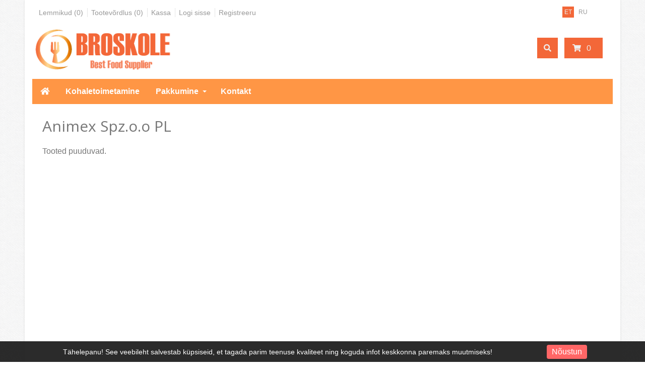

--- FILE ---
content_type: text/html; charset=utf-8
request_url: https://broskole.ee/et/animex-spz-o-o-pl
body_size: 13930
content:
<!DOCTYPE html>
<head>
<meta charset="UTF-8" />
<title>Animex Spz.o.o PL</title>
<base href="https://broskole.ee/" />
  
<!-- Palm -->
<meta name="HandheldFriendly" content="True" />
<!-- Windows -->
<meta name="MobileOptimized" content="320" />
<!-- Safari, Android, BB, Opera -->
<meta name="viewport" content="width=device-width, initial-scale=1, minimum-scale=1">
<!--<meta name="viewport" content="width=device-width, initial-scale=0.36, maximum-scale=1" />-->
<meta name="apple-mobile-web-app-status-bar-style" content="black-translucent"/>
<meta name="apple-mobile-web-app-capable" content="yes"/>


<meta name="author" content="WebShopper.ee" />
<meta name="owner" content="Broskole" />
<meta name="url" content="https://broskole.ee/">

<meta name="description" content="Animex Spz.o.o PL" />
<meta name="keywords" content="Animex Spz.o.o PL" />
<link href="https://broskole.ee/image/data/iokoon.png" rel="icon" />

<link rel="dns-prefetch" href="https://static.webshopper.ee" />
<link rel="dns-prefetch" href="https://fonts.googleapis.com" />
<link rel="dns-prefetch" href="https://fonts.gstatic.com" />
<link rel="dns-prefetch" href="https://use.fontawesome.com" />


<link href="https://static.webshopper.ee/catalog/view/theme/webshopper/stylesheet/ddmenu.css" rel="stylesheet" type="text/css" />
<script src="https://static.webshopper.ee/catalog/view/javascript/ddmenu.js" type="text/javascript"></script>

<link rel="stylesheet" type="text/css" href="https://static.webshopper.ee/catalog/view/theme/webshopper/stylesheet/stylesheet.css" />
<link rel="stylesheet" type="text/css" href="https://static.webshopper.ee/catalog/view/theme/webshopper/stylesheet/custom_footer.css" media="screen" />

<link href="https://fonts.googleapis.com/css?family=Berkshire+Swash:300,400,500,700&amp;subset=latin" rel="stylesheet" type="text/css">
<link href="https://fonts.googleapis.com/css?family=Open+Sans:400,700,300,300italic,400italic,600italic,600,700italic" rel="stylesheet" type="text/css">
<link href="https://fonts.googleapis.com/css?family=Open+Sans+Condensed:300" rel="stylesheet" type="text/css">

<link rel="stylesheet" href="https://cdnjs.cloudflare.com/ajax/libs/font-awesome/4.4.0/css/font-awesome.min.css">
<link rel="stylesheet" href="https://use.fontawesome.com/releases/v5.5.0/css/all.css" integrity="sha384-B4dIYHKNBt8Bc12p+WXckhzcICo0wtJAoU8YZTY5qE0Id1GSseTk6S+L3BlXeVIU" crossorigin="anonymous">

<link rel="stylesheet" type="text/css" href="https://static.webshopper.ee/catalog/view/javascript/jquery/ui/themes/ui-lightness/jquery-ui-1.8.16.custom.min.css" />
<link rel="stylesheet" type="text/css" href="https://static.webshopper.ee/catalog/view/javascript/jquery/colorbox/colorbox.min.css" media="screen" />

<script type="text/javascript" src="https://static.webshopper.ee/catalog/view/javascript/js.min.js"></script>
<script type="text/javascript" src="https://static.webshopper.ee/catalog/view/javascript/jquery/jquery.jcarousel.min.js"></script>

<!-- Global site tag (gtag.js) - Google Analytics -->
<script async src="https://www.googletagmanager.com/gtag/js?id=UA-127861838-1"></script>
<script>
  window.dataLayer = window.dataLayer || [];
  function gtag(){dataLayer.push(arguments);}
  gtag('js', new Date());

  gtag('config', 'UA-127861838-1');
</script>

				<script type="text/javascript" src="//static.webshopper.ee/catalog/view/javascript/lazyload/jquery.lazyload.min.js"></script>
				<script type="text/javascript">
				$(document).ready(function() {
					$('.product-grid .image img').lazyload({
						effect: "fadeIn",
						effectspeed: 100,
						threshold: 0
					});
					$('.box-product .image img').lazyload({
						effect: "fadeIn",
						effectspeed: 100,  
						threshold: 0
					});
				});
				</script>
			
</head>

						<body style="background: #FFFFFF url(https://static.webshopper.ee/admin/view/image/bgrs/bg_pattern.png) repeat; background-attachment:fixed;">
					

			<style type="text/css">
			/* CONTENT AND COMMON SETTINGS */
			a, b, li#offer span, #language span, input, .box-product > div, .product-grid > div { 
			   -moz-transition: all 0.3s !important;
			   -webkit-transition: all 0.3s !important;
			   transition: all 0.3s !important;
			}
			.box-content ul li a { padding:0 !important; }
			#column-right .box-content a { line-height:22px !important; }
			#column-right .box-content { padding:10px; }
			#content .login-content .right .content { overflow:hidden !important; }
			div.name span { background: #F36738 !important; font-size:11px !important; }
			#content, .content, .makse, .box, .box-content, .box .box-heading, .product-info, .product-info div, .product-info table, .product-info td, .product-info a, .product-info div.price, .product-info div.cart, .tab-content, .category-info { background: #FFFFFF !important; color: #777777 !important; border-color: rgba(0,0,0,0.1) !important; }
			.product-info table { max-width:100% !important; width:auto !important; }
			.box-content a { color: #777777 !important; }
			#content { margin-top:0; padding-top:2px; }
			#content a { color: #777777 !important; }
			#content { position:relative !important; z-index:1 !important; }
						 #container { width:90% !important; }
			 .links { left:6px !important; }
			
			#content .product-info table, #content .product-info table td, #content .product-info table th, #content .product-info table tr, #content .product-info table div { border:0 !important; background:none !important; }
			#content .product-info table input[type="text"] { height:10px !important; min-height:10px !important; max-height:10px !important; line-height:10px !important; }
			#content .product-info table tr { border-bottom:1px solid rgba(0,0,0,0.05) !important; }
			#content .product-info table tr:last-child { border-bottom:0px solid rgba(0,0,0,0.05) !important; }
			#content .product-info table tr:nth-child(even) { background: rgba(0,0,0,0.0) !important; }
			#content .product-info table tr:nth-child(odd) {background: rgba(0,0,0,0.05) !important; }
			#content .product-info table tr:first-child, #content .product-info table tr:last-child { background:rgba(0,0,0,0.05) !important; }
			#content .product-info table div i, #content .product-info table th i { color: #F36738 !important; }
			#content .product-info table td a { background:none !important; }
			
			.tab-content h2, .tab-content h3, .product-info h1 { padding-left:0 !important; }
			#review .content { background:#f7f7f7 !important; }

			.product-info td div { padding:0 !important; margin:0 !important; height:auto !important; max-height:20px !important; }
			#content .product-info .option table, #content .product-info .option tr, #content .product-info .option td, #content .product-info table.option-image, #content .product-info table.option-image tr, #content .product-info .review, #content .product-info .review table, #content .product-info .review table tr, #content .product-info .review table td, .mfilter-content_top .mfilter-tb .mfilter-tb { background:none !important; }
			.mfilter-content-opts, .mfilter-content_top .mfilter-content > ul > li .mfilter-heading { border-color:rgba(0,0,0,0.5) !important; }
			.mfilter-content_top .mfilter-content > ul > li { border:0 !important; }

			.product-info .attribute thead td, .attribute thead tr td:first-child { background: rgba(0,0,0,0.05) !important; }

			
			/* HEADER SETTINGS */
						#wrapper { z-index:9 !important; height: 190px !important; }
			#header { z-index:9999999 !important; height: 127px !important; }
			#logo, #header #search, #header #cart { margin-top:0px !important; }
			.ecslideshow, .camera_wrap { margin-top:-2px; }
			#currency a b { background: #F36738 !important; color: #EEEEEE !important; }
			#header #cart .heading, #header #cart .heading h4 { background: #F36738 !important; color:#EEEEEE !important;}
			#header #cart .heading a span { float:right !important; background:none !important; }
			#header #cart a { color:#EEEEEE !important; }
			#header #cart td a { color:#777777 !important; font-size:14px !important; }
			#header #cart .content { background: #FFFFFF !important; }

			/* SHORT SHOPPING CART */
			#header #cart .heading { width:60px !important; }
			#header #search { right:140px !important; }

			/* LOGO SETTINGS */
			#header #logo img { min-height:50px !important; max-height:112px !important; height:auto !important; margin-top:-12px; }

			#header #logos { background:#FFFFFF; width: auto !important; top:48px !important; padding: 0 10px !important; }

						 	#header #logos { background:none !important; }
			
			#header #logos span { color: #777777 !important; }
			
			/* TOPLINKS AND CATEGORY LINKS SETTINGS */
			#header .links a { text-transform:none !important; font-size:11px !important; color:#999999 !important; }
									 #header .links a, #language span, #currency a b { font-size:14px !important; }
			 #language span, #currency a b { font-size:12px !important; }
			 .box-category a, .accordion a { font-size:17px !important; }
					
			#language span { color:#999999 !important; }	
			#header .links a:hover, #language span:hover, #currency a b:hover { color:#DDDDDD !important; }
			#header .links, #header #language { margin-top:2px; }

			/* MENU SETTINGS */
			#ddmenu { position:relative !important; z-index:9999 !important; width:100% !important; float:right !important; top:0px !important; }
			#ddmenu ul, #ddmenu ol { background-color:#FF9645; background: linear-gradient(#FF9645 5%, #FF9645 95%); }
			#ddmenu > ul > li { float:left; }
			#ddmenu > ol > li, #ddmenu ul li { color: #FFFFFF !important; }
			.topnavv a { color: #777777 !important; }
			#ddmenu .over { background: #F36738 !important; color: #FFFFFF !important; }
			#ddmenu ul.topnav.responsive a:hover, #ddmenu > ol > li a:hover { color: #FFFFFF; }
			#ddmenu h3, #ddmenu .dropdown a:hover, #ddmenu .dropdown a:focus, #ddmenu .dropdown li:hover:after { color: #F36738 !important; }
			#ddmenu .dropdown ul > li > a { display:inline-block; color: #777777; }
			#ddmenu .dropdown a:hover { text-indent:2px; }
			#ddmenu hr, #ddmenu .column { border-color:rgba(0,0,0,0.1); }
			hr { height:0px !important; border-width: 0.5px; }
			#ddmenu .dropdown .dd-inner { background-color:#FFFFFF !important; } 
			#ddmenu #eshop { color: #777777 !important; background: #FFFFFF !important; margin-right:4px !important; padding-left:10px; padding-right:10px; }
			#ddmenu #eshop > span > a { text-transform:uppercase; }
			#ddmenu #eshop:hover { color: #FFFFFF !important; background: #777777 !important; }

			
			#ddmenu ul.third { display:none !important; }
			#ddmenu > ul li:hover > ul.third { display:block !important; margin-left:10px !important; }
			#ddmenu > ul li:hover > ul.third li::before { content:" - "; }
 
			
			/* INPUT SETTINGS */
			input.miinus:hover, input.pluss:hover, a.button:hover, #content a.button:hover, #header #cart a.button:hover, input.button:hover, .simplecheckout-button:hover, table.envelope input.button:hover { background:#333333 !important; box-shadow:none; color: #FFFFFF !important; border-color: #333333 !important; }
			.simplecheckout-button:hover span { color: #FFFFFF !important; }
			input#htop { height:26px !important; outline:none !important; line-height:0px !important; vertical-align:bottom; margin:0; }
			input.miinus, input.pluss { height:36px !important; width:36px !important; line-height:0px !important; vertical-align:bottom; font-weight:bold !important; }

			/* ICON AND BUTTON SETTINGS */
			.box-product .cart, .product-grid .cart { max-width:100% !important; }
			.product-grid .cart { width:auto !important; min-height:36px; }
			.buttons, .simplecheckout-button-block { background: #FFFFFF !important; }
			a.ikoon:hover, .wishlist:hover, .compare:hover { background:#333333 !important; color:#FFFFFF !important; border:1px solid transparent; border-color: #333333 !important; }
			a.ikoon, .wishlist, .compare { margin-top:1px !important; padding:8px 11px 8px 11px; border:1px solid #ddd; background: #EEEEEE !important; border-color: #EEEEEE !important; color: #999999 !important; float:right;
     -moz-border-radius: 3px;
    -webkit-border-radius: 3px;
    -khtml-border-radius: 3px;
    border-radius: 3px;
			 }
			.box-product i, .product-grid i { color: #999999 !important; }
			.box-product a:hover i, .box-product a:hover i, .product-grid .wishlist:hover i, .product-grid .compare:hover i { color: #FFFFFF !important; }
			input.miinus, input.pluss, #content a.button, a.button, #header #cart a.button, input.button, .simplecheckout-button, .simplecheckout-button a, table.envelope input.button { cursor:pointer; background: #EEEEEE !important; font-weight:normal; font-weight:300; font-size:16px; font-family: 'Open Sans', 'Oswald', serif; margin:0; border-color: #EEEEEE !important; text-shadow:none !important; color: #999999 !important; }
			table.envelope td, table.envelope td span { color: #999999 !important; }
			#content .compare i, #content .wishlist i { color:#999999 !important; }
			#content .compare i:hover, #content .wishlist i:hover, #content .compare:hover i, #content .wishlist:hover i { color:#FFFFFF !important; }
			a.button, a.button span, a.simplecheckout-button, a.simplecheckout-button span { padding:4px 8px 4px 8px !important; margin:0 !important; height:26px !important; line-height:26px !important; color: #999999 !important; }
			.simplecheckout-button-block a.simplecheckout-button, .simplecheckout-button-block a.simplecheckout-button span, .checkout a.button { padding:4px 8px 4px 8px !important; margin:0 !important; line-height:26px !important; height:26px !important; margin-left:3px !important;     
			border-radius: 2px;
		    -webkit-border-radius: 2px;
		    -moz-border-radius: 2px; }

			/* TABLE SETTINGS */
			.simplecheckout, .simplecheckout-block form { padding:0 !important; margin:0 !important; width:100% !important; }
			.simplecheckout-block { padding-left:10px !important; padding-right:10px !important; }
			.simplecheckout-customer-first, .simplecheckout-customer-second { min-width:40% !important; max-width:46% !important; }
			.simpleregister, .simpleregister table { padding:10px !important; }
			.simpleregister table input[type="text"], .simpleregister table input[type="password"], select { width:90% !important; display:inline-block; }
			span.simplecheckout-error-text { display:block; }
			.simpleregister table td { padding:3px !important; }
			.simplecheckout-button-block { text-align:right; padding:10px !important; }
			.simpleregister-have-account a { border-bottom:1px dashed #777777 !important; }
			.simpleregister-have-account p, #content p, #content form { padding-left:0px; }
			.content table td, .content table, .content table tr { border:0 !important; border-bottom:0px solid #F5F5F5 !important; }
							table.simplecheckout-cart td, table.simplecheckout-cart th, .simplecheckout-block > div { border:1px solid #eee; }
						.simplecheckout-cart .image img { width:100% !important; height:auto !important; }

			/* MODULE SETTINGS */
			.module-info .left img { float:left; border:0 !important; margin-bottom:-24px; }
			.module-info > div { float:left; margin:10px; display:table;  }
			.module-info { width:33%; float:left; margin-bottom:20px; }

			/* LANGUAGE SETTINGS */
			#language { margin-right:10px; z-index:99999 !important; margin-top:0px !important; }
						 #language { margin-top:20px !important; }
			 #currency { margin-top:3px !important; }
		 	 #language .aktiv { background: #F36738 !important; color: #EEEEEE !important; }
			
			/* PRODUCT SETTINGS */
			.box-product .image, .product-grid .image, .box-product td { padding:10px; z-index:998; }
			.product-info .image, .box-content .image, .box-product .image, .product-grid .image {
				display: inline-block !important;
				margin: 0px !important;
 				padding:0 !important;
				border:0 !important;
				overflow: hidden !important;
				z-index:998;
				width:100%;
			}

			/* RIBBON CSS */
			.box-product .ribbon-wrapper-red-left, .product-grid .ribbon-wrapper-red-left, .box-product .ribbon-wrapper-green, .product-grid .ribbon-wrapper-green { position:relative; z-index:9999; display:block; height:100px; top:-8px; left:-9px !important; margin-bottom:-100px; min-width:0; }
			.box-product .ribbon, .box-product .ribbon-wrapper-red, .product-grid .ribbon-wrapper-red { position:relative; z-index:9999; float:right; display:inline-block; top:-8px; right:-8px !important; height:100px; margin-bottom:-100px; }

			#content .ribbon-red-left, .ribbon-left, .ribbon-right, .ribbon-center { background:#F36738 !important; }
			.ribbon-red-left:before, .ribbon-red-left:after { border-top: 3px solid rgba(0,0,0,0.4) !important; }

			
			.product-list .valikupilt { display:none !important; }
			.box-product .valikupilt, .product-grid .valikupilt { position:relative; z-index:999; float:right; display:block; height:300px; top:4px; margin-bottom:-300px; min-width:0; width:auto; }
				.box-product .valikupilt img, .product-grid .valikupilt img { height:20px; width:20px; position:relative; display:block; border:4px solid #fff; margin:5px auto; margin-left:3px; margin-right:10px; margin-bottom:5px; float:none !important;
				-moz-border-radius: 30px;
			    -webkit-border-radius: 30px;
			    -khtml-border-radius: 30px;
			    border-radius: 30px; 
			  	-moz-box-shadow:    0 0 5px rgba(0,0,0,0.1);
			    -webkit-box-shadow: 0 0 5px rgba(0,0,0,0.1);
			   	box-shadow:         0 0 5px rgba(0,0,0,0.1);
			   	opacity:0.9;
		   	}
			.box-product .valikupilt > div, .product-grid .valikupilt > div { background:#fff !important; line-height:20px; height:20px; min-width:20px; text-align:center; color:#151515; border:4px solid #fff; margin:5px auto; margin-left:3px; margin-right:10px; margin-bottom:5px; float:none !important; font-size:11px; font-weight:bold;
				-moz-border-radius: 30px;
			    -webkit-border-radius: 30px;
			    -khtml-border-radius: 30px;
			    border-radius: 30px; 
			  	-moz-box-shadow:    0 0 5px rgba(0,0,0,0.1);
			    -webkit-box-shadow: 0 0 5px rgba(0,0,0,0.1);
			   	box-shadow:         0 0 5px rgba(0,0,0,0.1);
			   	opacity:0.9; 
			}

			span.yhik { font-size:12px; color:#777777 !important; text-transform:uppercase; }

			#column-left .box-product > div .image { float:left !important; margin:0 !important; padding:0 !important; height:64px !important; width:64px !important; background:#fff !important; }
			.product-info .image img, .box-content .image img, .box-product .image img, .product-grid .image img {
				float:left;
				border:0 !important;
				width:100% !important;
				height: 100% !important;
				object-fit: cover !important;
				padding: 0px !important;
			    margin:0px !important;	
				margin-left:14px !important;
				margin-right:8px !important;
				background:none !important;
			   -moz-transition: all 0.3s !important;
			   -webkit-transition: all 0.3s !important;
			   transition: all 0.3s !important;
			  -moz-transform: scale(1.0) !important;
			  -webkit-transform: scale(1.0) !important;
			  transform: scale(1.0) !important;
			}

			.product-grid .image img.external, .box-product .image img.external, .product-grid .image img.colorboxx, .box-product .image img.colorboxx {
				width: 200px !important;
				height: 200px !important;
			}
			#column-left .box-product .image img { height:100% !important; }
			table.featured img.external {
				height:auto !important;
				width:200px !important;
				max-width:100% !important;
			}

			.product-info .image {
				width: 300px !important;
				height: 300px !important;
			}
			.product-info .image-additional img {
				width: 78px !important;
				height: 78px !important;
			}
			
			.box-product > div, .product-grid > div { width:22% !important; margin-left:4px !important; margin-right:4px !important; }
			.box-product > div .image, .box-product > div .image img, #content .image, #content .image img { padding:0 !important; margin:0 !important; margin:0 auto !important; }
			.product-info .image:hover img, .box-content .image:hover img, .box-product .image:hover img, .product-grid .image:hover img {
			  -moz-transform: scale(1.1) !important;
			  -webkit-transform: scale(1.1) !important;
			  transform: scale(1.1) !important;
			}

			/* VALIKUTE DISAIN */
			.product-info input[type=radio], .product-info input[type=checkbox] {
			    display:none !important; 
			    margin:10px;
			}
			.product-info input[class=colortable] {
			    display:inline-block !important; 
			    margin:0px;
			}
			.product-info input[type=radio] + label img {
			    width: 100% !important;
			    height: auto !important;
			    max-height: 100% !important;
			    object-fit: cover !important;
			    object-fit: cover !important;
			    overflow:hidden;
			}
			.product-info input[type=radio] + label, .product-info input[type=checkbox] + label {
			    display:inline-block;
			    margin:4px;
			    padding:2px;
			    background-color: #f7f7f7;
			    border:2px solid #eee;
			    min-width:40px;
			    max-width:40px;
			    height:40px;
			    line-height:40px;
			    text-align:center;
			    cursor:pointer;
	   			 transition: border .3s;
	   			 -moz-transition: border .3s;
				 -webkit-transition: border .3s; 
				 position:relative !important;
				 z-index:999999 !important;
			}
			.product-info input[type=radio] + label + label {
			    display: inline-block;
			    vertical-align: middle;
			    width: 50px;
			    background: none;
			    min-height: 17px;
			    line-height: 17px;
			    text-align: center;
			    font-size: 11px;
			    margin: 0;
			    top: -17px;
			    border-bottom: 1px dashed #FF197D !important;
			    position: relative !important;
			    z-index: 99999999 !important;
			}
			.product-info input[type=radio] + label:hover, .product-info input[type=checkbox] + label:hover { 
				 border:2px solid #333333 !important;
	   			 transition: border .3s;
	   			 -moz-transition: border .3s;
				 -webkit-transition: border .3s
	 		}
			.product-info input[type=radio]:checked + label, .product-info input[type=checkbox]:checked + label { 
			   border:2px solid #333333 !important;
			}

			#content .product-info .image { margin-bottom:10px !important; }

			.product-info .price, .product-info .price-new, .product-info .cart, .product-info a, .htabs, td, table, tr, th, thead, .simplecheckout-button-block, .buttons { color:#777777 !important; }
			.product-info .price, .kirjeldus { border-top:0px solid grey; padding-top:16px !important; }
			#header #cart .content, .mini-cart-info, table td, table, table tr, th, td.total, th.total, th.image, th.name, th.model, th.quantity, th.price, th.total, th.remove, .simplecheckout-block-heading, .simplecheckout-block-content, .product-list > div, .product-list img, .manufacturer-list, .manufacturer-heading, .pagination a, .pagination b { background:#FFFFFF !important; color: #777777 !important; }
			.pagination { margin: auto !important; padding-bottom:5px !important; line-height:30px !important; width:97% !important; }
			.pagination a, .pagination b { margin:1px; height:26px !important; line-height:26px !important; text-align:center !important; font-size:12px !important; }
			.pagination b { background: rgba(0,0,0,0.1) !important; }
			.product-list div.price { border-color:#F5F5F5 !important; }
			.product-info .price { line-height:16px; padding-top:10px; }
			.product-grid .desc, .box-product .name, .product-grid .name { max-width:250px; margin-bottom:10px; color:#777777 !important; font-size:13px; margin:0 auto; line-height:18px; }
			.box-product .desc, .box-product .description { margin-top:0px !important; line-height:16px !important; font-size:12px !important; color:#777777 !important; }
			.product-grid .desc, .product-grid .description { margin-top:16px !important; line-height:16px !important; font-size:12px !important; color:#777777 !important; }
			.box-product .price, .product-grid .price { background:none !important; }
			#content div.price, #content span.price-new { font-family:'Open Sans', 'Roboto', serif; font-size:24px !important; color:#777777 !important; }
			.box-product .desc { padding:10px; height:40px; }
			.box-product, .product-grid { margin:auto !important; overflow:hidden !important;
			    display: -webkit-flex; /* Safari */
			    -webkit-justify-content: space-around; /* Safari 6.1+ */
				display: flex;
			    justify-content: space-around;
				flex-wrap: wrap;
			}
			.box-product > div, .product-grid > div { 
				display: inline-block;
		    	*display: inline;
			  	zoom: 1; 
			}
			.box-product > div { min-width:20% !important; max-width:29% !important; width:auto !important; margin-left:0 !important; margin-right:0 !important; }
			#column-left .box-product > div { max-width:100% !important; }

			.options h2 { display:none; }

							.box-product .desc, .product-grid .desc, box-product .description, .product-grid .description { display:none !important; }
			
							.box-product .cart, .product-grid .cart, .product-grid .wishlist, .product-grid .compare, .wishlist, .compare { display:none !important; }
			
			.htabs { margin:0 auto !important; border:0 !important; }
			.htabs a { height:26px; line-height:16px !important; margin-right:10px !important; }
			#content .htabs a.selected { color: #fff !important; background:#F36738 !important; }
			.htabs a.selected { color:#fff !important; height:26px !important; line-height:16px !important; }
			.htabs { border-bottom:2px solid #F36738 !important; padding-bottom:2px !important; }
			.badge { background: #F36738 !important; }

			.tab-content, .tab-content a, .content, .content a, .tab-contents, .tab-contents a { color:#777777 !important; text-transform:none !important; font-size:16px !important; line-height:24px !important; }

			#content .product-list .image { margin-right:10px !important; }
			#content .product-list .valikupilt { margin-top:-10px !important; margin-bottom:20px; float:right; }
			#content .product-list .valikupilt img { height:25px !important; width:25px !important; }

			#content .product-list .link a.hind { display:none; }
			.product-list .image img { width:120px; height:auto; }
			.label1, .label2, .label3, .label4 { background:url('https://static.webshopper.ee/catalog/view/theme/webshopper/image/label.png') repeat !important; }
			.product-list .label1, .product-list .label2, .product-list .label3, .product-list .label4 { left:5px !important; display:none; }
			.eye, .eye:before  { border: solid 2px #FFFFFF !important; }
			a.iframe { line-height:18px !important; }
			.product-info h1 { margin-top:-10px; margin-bottom:30px; }
			.product-grid > div, .box-product > div, .product-grid > div:hover, .box-product > div:hover { border:1px solid #F5F5F5 !important; background: #FFFFFF !important; }
			#column-left .box, #column-left .box-cat { border:0px solid #F5F5F5 !important;  }
			.box-product .name a, .product-grid .name a, h1, h2, h3 { color:#777777 !important; text-transform:none; font-weight:normal; font-family:'Open Sans', 'Oswald', serif !important; }
			#content .box-product .name a:hover, #content .product-grid .name a:hover { color:#F36738 !important; text-transform:none; font-weight:normal; }
			.box-product .price, .product-grid .price { font-family:'Open Sans', 'Roboto', serif; font-size:18px; font-weight:bold; }
			.wishlist:hover a, .compare:hover a { color:#999999 !important; }
			.wishlist a, .compare a { background:none !important; padding:0 !important; }
			.wishlist, .compare { max-width:26px; float:right; text-align:right; }
			#content .price-old, .price-old #price_container { font-size:12px !important; color:#777777 !important; }
			.product-info .description #price_container { color:#777777 !important; }
			.product-compare { display:none; }

			/* QUICKVIEW */
			.product-list .qview { display:none !important; }
			.box-product > div .show, .product-grid > div .show { display:none; position:relative !important; z-index:999 !important; padding:0 !important; margin:0 !important; float:none !important; text-align:right !important; width:36px !important; height:36px !important; }
			.box-product > div:hover .show, .product-grid > div:hover .show { display:block; padding:0 !important; margin:0 !important; float:none !important; margin:0px auto !important; margin-bottom:-36px !important; top:75px; }
			#content .show a { display:block; min-width: 0 !important; }
			#content .show a i { font-size:16px !important; text-indent:0 !important; position:relative !important; z-index:9999 !important; color:#fff !important; line-height:24px; }

			.product-list .ribbon-wrapper-red-left, .product-list .ribbon-wrapper-green, #column-left .show, #column-left .ribbon-wrapper-red-left, #column-left .ribbon-wrapper-green, .product-list .show { display:none !important; }

			.box-product > div .hind i, .product-grid > div .link i {
				display:none; 
			}
			
			#content .product-grid > div, #content .product-list > div {
		     transition: 0.3s;
    		 left: 0px;
			 top:0px;
			}

			/* PRODUCT CART SETTINGS */
			.box-product .cart, .product-list .cart, .product-grid .cart { margin:0 !important; padding:0 !important; float:left; text-align:left; }
			.product-list .cart { max-width:120px; float:right !important; text-align:right; display:table; }
			#column-left .box .box-product .cart { display:none; }

			/* MEGAFILTER LABEL SETTINGS */
			span.mfilter-counter, .mfilter-counter { background: #F36738 !important; color:#FFFFFF !important; }
			.mfilter-counter:after { border-right-color: #F36738 !important; }

			/* SPECIAL LABEL SETTINGS */
			.sper { position:absolute; top:0; margin-top:-10px; margin-bottom:-48px; background: #F36738 !important; color:#fff; }
			.sper:before, .sper:after { border-bottom: 35px solid #F36738 !important; }
			.speri { background:#F36738 !important; }
	
			/* SLIDER SETTINGS */
			.jcarousel-skin-opencart .jcarousel-container {
				background:#F5F5F5 !important;
				margin-bottom: 20px;
				padding:20px !important;
				min-height:80px;
			}
			a.truff span {
				text-align:center; 
				font-family:Berkshire Swash, sans-serif !important; 
				font-size: 40px !important; 
				font-weight:normal !important; 
				line-height: 80px !important; 
				color:#999999 !important; 
				text-shadow:1px 1px 2px #F5F5F5 !important;
				text-transform:none !important;
			}
			a:hover {
				text-decoration:none !important;
			}
			a.truff span:hover {
				color:#F36738 !important;
			}
			#column-left + #content .ecslideshow { float:left !important; margin-top:0px !important; }

			/* BREADCRUMBS SETTINGS */
			.breadcrumb {
				color:#999999 !important;
				background:#777777 !important;
				border-top:0px solid #999999 !important;
				border-bottom:0px solid #999999 !important;
			}
			.breadcrumb a {
			color: #999999 !important;
			}
			.breadcrumb a:hover {
			color: #DDDDDD !important;
			}

			/* SITEMAP SETTINGS */
			.sitemap-info { padding-left:50px; background:none !important; color:#777777 !important; }
			.sitemap-info .left, .sitemap-info .right { width:20%; }
			.sitemap-info ul { list-style:square; }
			.sitemap-info ul li a { line-height:24px !important; color:#777777 !important; }
			.sitemap-info ul li a:hover { color:#F36738 !important; }

			/* CATEGORY SETTINGS */
			.category-list ul li { display:inline-block;white-space:nowrap !important; }

			/* LEFT COLUMN HEADER AND LINKS SETTINGS */
			.panel, .accordion:hover { background: rgba(255,255,255,0.05) !important; }
			#column-left .box-heading { background:#F5F5F5 !important; border-bottom:1px solid #EEEEEE !important; color: #FF9645 !important; font-size:12px; font-size: 1.2em; text-align:left; font-family:'Open Sans', 'Oswald',arial; padding-left:0px !important; margin-left:0 !important; font-weight:normal; min-height:30px !important; line-height:30px !important; }
			#column-left .box-heading:before, #column-left .box-heading:after, #column-left .mfilter-heading, #column-left .product-filter { border:0 !important; background:none !important; padding-left:20px; }
			#column-left .box, #column-left .box-cat, #column-left .box-content, #column-left .box-content td, #column-left .box-content td a, #column-left .box-content td div, #column-left .box-product { background:#F5F5F5 !important;  color:#777777 !important; }
			#column-left, #column-left .box-content, #column-left .box-product > div { background:#FFFFFF !important; border-color:#FFFFFF !important; margin:auto !important; }
			#column-left .box-content { max-width:99%; }

			#column-left .box-heading:before, #column-left .box-heading:after { margin-left:0 !important; padding-left:0 !important; width:auto !important; }
			#column-left .box-heading, #column-left .box .box-heading { margin-left:0 !important; padding-left:10px !important; text-indent:10px !important; } 

			#column-left .box-product > div+div { border-top:1px solid rgba(0,0,0,0.1) !important; border-radius:0 !important; padding-top:10px !important; margin-top:-10px !important; }
			#column-left .box .box-heading, #column-left .box-cat .box-heading { margin:2px 0 0 0 !important; max-width:100% !important; text-indent:0 !important; }
			#column-left .sper, #column-left .desc, #column-left .valikupilt, #column-left .cw, #column-left .fcw { display:none !important; }
			#column-left .box-product > div { display:table !important; width:96% !important; margin:0 auto !important; padding:0 !important; margin-top:6px !important; }
			#column-left .price span.price-new { font-size: 14px !important; }
			#column-left .box-product .name { display:inline !important; float:right !important; text-align:left !important; width:64% !important; }
			#column-left .box-product .name, #column-left .box-product .name a,  #column-left .box-product .name span { display:inline-block !important; min-height:0 !important; height:auto !important; max-height:100% !important; margin:0px !important; margin-top:0px !important; }
			#column-left .box-product .name a { font-size:14px !important; line-height:14px !important; margin-bottom:-5px !important; }
			#column-left .name { margin-left:0 !important; }
			#column-left .name span { line-height:14px !important; }

			#column-left .price { font-size:14px !important; line-height:16px !important; float:right; }
			#column-left .box-product .price, #column-left .box-product .price span { display:inline !important; text-align:left !important; margin-top:2px !important; padding:0 !important; max-width:64% !important; width:64% !important; }

			#column-left .box-product table .name { display:table !important; float:left !important; min-height:20px !important; min-width:100% !important; font-size:16px !important; line-height:18px !important; }
			#column-left .box-product table .description { display:table !important; font-size:14px !important; line-height:18px !important; }

			#column-left .box-product { margin-left:0px !important; }
			#column-left .box-product table, #column-left .box-product td, #column-left .box-content { width:auto !important; text-align:left !important; }
						 #column-left, #column-left .box-content, #column-left .box-product > div { background:none !important; border-color:transparent !important; }
			
			/* PRICE SETTINGS */
			.product-list .price span.price-old,  .product-list .price span.price-new { display:block !important; }

			/* SPECIAL COUNTER */
			#column-left .counter, .product-list .counter { display:none !important; }
			.product-grid .counter { display:block !important; }
			#content .product-list .counter { display:none !important; }
			#content .counter { float:none !important; display:block !important; width:100% !important; height:40px !important; background: rgba(255,255,255,0.9) !important; border-bottom:0px solid #F36738 !important; position:absolute !important; bottom:0px !important; left:0 !important; right:0 !important; margin-left:auto !important; margin-right:auto !important; line-height:45px !important; font-weight:normal !important; font-size:18px !important; color:#F36738 !important; font-family:'Open Sans', 'roboto condensed', serif !important; }
			#content .counter span { border-bottom:0px solid #F36738 !important; padding-bottom:3px !important; font-weight:normal !important; font-size:18px !important; color:#F36738 !important; font-family:'Open Sans', 'roboto condensed', serif !important; font-weight:500 !important; }
			#content .counter i { color:#F36738 !important; }


			.box-cat .box-heading { color: #EEEEEE !important; font-size:16px; font-size: 1.5em; }
			.box .box-heading, .box .box-heading a { color: #777777 !important; font-size:16px; font-size: 1.5em; }
			.box .box-heading:before, .box .box-heading:after, .mfilter-heading, .product-filter, .mfilter-opts-container { background-color: rgba(0,0,0,0.1) !important; border-color: #999999 !important; color:#999999 !important; }
			.mfilter-tb label { color:#777777 !important; }
			.box-category > ul > li { border-bottom:1px dotted rgba(0,0,0,0.1) !important; height:40px !important; line-height:40px !important; }
			div.panel p+p { border-top:0px dotted rgba(0,0,0,0.1) !important; }
			.box-category > ul > li span, .accordion a span { line-height:24px !important; }
			.box-category > ul > li a, div.accordion, .panel a, div.accordion a, p#aktiv a, div.accordion:after { color: #777777 !important; min-height:20px !important; font-weight:normal !important; font-size:14px !important; line-height:20px !important; }
			.box-category .panel a { padding-left:10px; }
			.box-category > ul > li a:hover, .panel a:hover, div.accordion a:hover, .box-category p#aktiv a:hover, .box-category p#aktiv a { background:none !important; color: #F36738 !important; }
			.box-category > ul > li:hover { background:rgba(255,255,255,0.05) !important; }
			.box-category, .accordion { background: #F5F5F5 !important; color:#777777 !important; margin-top:2px; }

			.product-filter { margin-bottom:10px; min-height:0 !important; height:34px !important; overflow:hidden; }
			.product-filter .sort, .product-filter .limit { display:table !important; min-width:220px; text-align:right; margin-top:-6px; height:36px; line-height:36px; }
			.product-filter .sort select, .product-filter .limit select { display:inline !important; max-width:50%; float:right; margin-left:3px; }

			.box-cat .box-heading { background: #FF9645 !important; color:#777777 !important; }

			/* LEFT AND RIGHT COLUMN SETTINGS */
			#column-left {
				width: 300px !important;
			}
			#column-left-cat {
				width: 300px !important;
			}
			#column-right {
				width: 180px !important;
			}
			#column-left + #column-right + #content, #column-left + #content {
				margin-left: 315px !important;
			}
			#column-left-cat + #column-right + #content, #column-left-cat + #content {
				margin-left: 315px !important;
			}
			#column-right + #content {
				margin-right: 195px !important;
			}

			#column-left .box-product > div { width: 280px !important; }
			#column-left-cat .box-product > div { width: 280px !important; }

			#sidebar_nav {
				background: #777777 !important;
			}
			#sidebar_nav li a {
				color: #999999 !important;
				background: #777777 !important;
			}
			#sidebar_nav .current, #sidebar_nav li:hover > a {
				background:none !important;
				color: #999999 !important;
			}
			#sidebar_nav ul li:hover a, #sidebar_nav li:hover li a {
				background: none;
				color: #999999 !important;
				border-left:1px solid rgba(0, 0, 0, 0.1) !important;
			}
			#sidebar_nav li a:hover {
				background:none !important;
				color: #fff !important;
			}
			#sidebar_nav li:hover {
				background: #EEEEEE !important;
			}
			#sidebar_nav ul li {
				background:#777777 !important;
			}

			/* TAGS SETTINGS */
			#content .tags { background:none !important; color:#FF9645 !important; }
			#content .category-list ul li a, #content .tags a { color:#FFFFFF !important; background: #FF9645 !important; }
			#content .category-list ul li a:hover, #content .tags a:hover { background: #333333 !important; color:#FFFFFF !important; }
			#content .tags a { padding:4px;    
	-moz-border-radius: 5px;
    -webkit-border-radius: 5px;
    -khtml-border-radius: 5px;
    border-radius: 5px; }

			/* FOOTER SETTINGS */
			.open-button { background: #F36738 !important; }
			#footer { border-top:0px solid #FF9645 !important; min-height:196px; }
			#footer li, #footer .column a, #footer .contact ul li { font-size:14px !important; line-height:24px !important; }
			#footer .contact ul li i { color:#FF9645 !important; margin-right:14px !important; }
			#powered, #powered #container { border:0 !important; background:#333333 !important; color:#CCCCCC !important; }
			#powered a { color:#CCCCCC !important; border-color:#CCCCCC !important; }
			#powered a:hover { color:#F36738 !important; border-color: #F36738 !important; }
						#powered #containers, #powered #container { margin:0 auto !important; padding-left:10px !important; }
												#footer { background:#F5F5F5 !important; }
			#footer ul { list-style:none !important; }
			#footer ul { padding-left:0px !important; }
			#custom-footer { max-width: 90%; }
			#shop_info_lai_valge, #shop_info_lai_hall, #powered { min-width: 90%; width:100%; }
									#footer h3 { color:#FF9645 !important; font-family:'Open Sans', 'Oswald', serif; font-size:18px; font-weight:normal; }
									#footer a { color: #333333 !important; }
			#footer .contact ul li, #footer .contact ul li a { color: #333333 !important; }
			#footer a:hover, #footer .contact ul li a:hover { color: #FF9645 !important; }
			
			/* UNITED BACKGROUND SETTINGS */
						 #container { background:#FFFFFF !important;   
			 -moz-box-shadow:    0 0 4px rgba(0,0,0,0.1);
		     -webkit-box-shadow: 0 0 4px rgba(0,0,0,0.1);
		     box-shadow:         0 0 4px rgba(0,0,0,0.1);
			 margin-bottom:20px; }

			
			 #powered #container { 			 
			-moz-box-shadow:     none;
		     -webkit-box-shadow: none;
		     box-shadow:         none; }
			 #contento { position:relative; z-index:9 !important; padding:10px; }
			 #content { background:#fff !important; }
			 #wrapper { z-index:8 !important; }
			 #column-left { padding-top:0px !important; margin-top:2px !important; }
			 #column-left .box-content, #column-left .box-product > div { background: #F5F5F5 !important; border-color: #F5F5F5 !important; }
			.box-category > ul > li a, div.accordion, .panel a, div.accordion a, p#aktiv a { color: #777777 !important; line-height:22px !important; font-weight:normal !important; font-size:15px !important; }
			.box-category .panel a { padding-left:10px; font-size:14px !important; line-height:14px !important; }
			.box-product > div { max-width:33% !important; }
			#column-left .box-product > div { max-width:100% !important; }
			
			/* HEADER CART AND SEARCH SETTINGS */
			#header #cart { width:100px; position:absolute; z-index:999; }
			#header .button-search {
			background:#F36738 !important;
			background-size:22px 22px !important; 
			color:#EEEEEE !important; }
			#header #search input, input, select, textarea { background: #FFFFFF !important; border-color: #FFFFFF !important; outline:none !important; }
			select { min-height:36px !important; min-width:50% !important; width:auto !important; }
			input[type="text"], input[type="password"] { min-height:26px !important; box-shadow:none !important; }
			span.required { line-height:24px !important; }
			#header #search input { border:1px solid #EEEEEE !important; font-style:italic; color:#999999 !important; }

						 input, select, textarea, #content table input { border:1px solid #eee !important; }
			
			/* ROUNDING SETTINGS */
			
			
			
			/* HIDE TOPMENUS, CART AND SEARCH */
			
			
			
			  

			/* RESPONSIVE TWEAK SETTING */
			@media all and (min-width: 1024px) and (max-width: 1280px) {
			 #custom-footer { display:none; }
			}

			/* HOVER SETTINGS */
			.box-product .cw, .product-grid .cw, .fcw { position:relative !important; left:0 !important; margin:0 !important; height:80px !important; top:35% !important; margin-bottom:-80px !important; max-width:100% !important; min-width:90% !important; width:auto !important; border:1px solid transparent !important; }

			/* ADDITIONAL CSS */
						#header #logos { top:64px !important; line-height:58px !important; }
.box-product > div, .product-grid > div { width:30% !important; }
#container { padding:15px !important; padding-top:1px !important; }
#footer #container { padding:0 !important; }
#contento { padding:0px !important; }
#header #logo img { margin-top:0px !important; max-height:84px !important; }
#column-left .box-product > div .image { height:56px !important; }			
			/* HIDE MOBILE BAR BY DEFAULT */
			ul.topnav-cat li.icon, ul.topnav li.icon, .topnavi { display:none !important; }

			</style>
			
			<link rel="stylesheet" type="text/css" href="https://static.webshopper.ee/catalog/view/theme/webshopper/stylesheet/mobils.css" />

		

				<div class="dot">
		

                        


<h1 style="display:none;">Animex Spz.o.o PL</h1>
<h2 style="display:none;">Animex Spz.o.o PL</h2>
<h3 style="display:none;">Animex Spz.o.o PL</h3>
<h4 style="display:none;">Animex Spz.o.o PL</h4>
<h5 style="display:none;">Animex Spz.o.o PL</h5>
<h6 style="display:none;">Animex Spz.o.o PL</h6>


						<div id="wrapper" style="background: url(https://static.webshopper.ee/admin/view/image/hdrs/white-top-curved.png) repeat-x; min-width: 90%; max-width: 85% !important; left:0; right:0; margin:0 auto; height:190px !important; background-size:auto 100%;"></div>
					
<div id="container">


						
                    
<div id="header">

					
    <div id="logo"><a href="https://broskole.ee/et/"><img src="https://broskole.ee/image/data/broskole.png" title="Broskole" alt="Broskole" /></a></div>
    
									<form action="https://broskole.ee/index.php?route=module/language" method="post" enctype="multipart/form-data">
			  <div id="language"><!--<br />-->
			    							    <span class="aktiv" href="/et/animex-spz-o-o-pl" onclick="$('input[name=\'language_code\']').attr('value', 'et'); $(this).parent().parent().submit();">ET</span>
			    							    <span class="deaktiv" href="/et/animex-spz-o-o-pl" onclick="$('input[name=\'language_code\']').attr('value', 'ru'); $(this).parent().parent().submit();">RU</span>
			        			<input type="hidden" name="language_code" value="" />
			    <input type="hidden" name="redirect" value="https://broskole.ee/et/animex-spz-o-o-pl" />
			  </div>
			</form>
				










    <div id="cart">
  <div class="heading">
    <a>
			<h4 style="display:inline; margin-right:5px;"><i class="fa-shopping-cart fa"></i></h4>
		</a>
    <a><span id="cart-total">0</span></a></div>
  <div class="content">
        <div class="empty">Teie ostukorv on tühi!</div>
      </div>
</div>  <div id="search">
    <div class="button-search"><i class="fa fa-search" aria-hidden="true"></i></div>
        
            	<input id="keyword" type="text"
             name="filter_name" value="Otsi tooteid..." onclick="this.value = '';" onkeydown="this.style.color = '#000000';" />
    
            	<table id="qsearch"></table>
            
  </div>

			  <script type="text/javascript">
			  $(document).ready(function() {
			  $('#keyword').on('input', function() {
			     var searchKeyword = $('#keyword').val();
			     if (searchKeyword.length < 3) {
			      $('#qsearch').fadeOut();
			     }
			     if (searchKeyword.length >= 3) {
			      $.post('index.php?route=product/search/otsi', { keywords: searchKeyword },
			      function(result) {
			        setTimeout(showLog,5);

			        function showLog() {
			          $("#qsearch").css("display","block");
			          $('#qsearch').html(result);
			          $('#qsearch').fadeIn();
			        }
			        $("#qsearch").mouseleave(function(){
			          $("#qsearch").hide();
			        });
			      });
			    }
			  });
			  });
			  </script>
            
  <div id="welcome">
        <a href="https://broskole.ee/et/logi-sisse">Logi sisse</a><a href="https://broskole.ee/et/registreeru">Registreeru</a>      </div>
  <div class="links"><a class="soovilist" href="https://broskole.ee/et/soovide-nimekiri" id="wishlist-total">Lemmikud (0)</a><a class="kassa" href="https://broskole.ee/et/ostu-vormistamine">Kassa</a>
	    <a href="https://broskole.ee/et/logi-sisse">Logi sisse</a><a href="https://broskole.ee/et/registreeru">Registreeru</a>    </div>
</div>


				    <nav id="ddmenu">
			<ol class="topnavi">
			    <li class="icon">
			      <a href="javascript:void(0);" onclick="myFunction()"><i class="fa fa-bars" aria-hidden="true"></i></a>
			    </li>
			</ol>
			<ul class="topnav">
		    <li class="home">
		      <span class="top-heading"><a href="/"><i class="fa fa-home" aria-hidden="true"></i></a></span>
		    </li>

	     	     	     	     			<li>
			<span class="top-heading"><a href="https://broskole.ee/et/kohaletoimetamine-et" class="active">Kohaletoimetamine</a></span>
							</li>
		 	     	     
        <li class="full-width" id="offer">
            <span class="top-heading">Pakkumine</span>
            <i class="caret"></i>
            <div class="dropdown">
                <div class="dd-inner">

                                                            <ul class="column">
                        <li>
                          <h3>Ainult täna | Only Today</h3>
                          <table class="featured">
                            <tr>
                            <td>
                              <a href="https://broskole.ee/et/kulm-croissant-tava-25g-120-italy-18c-et-124.htm">
                                <img src="https://broskole.ee/image/cache/data/C0246-Croissant-vuoto-mignon-130x150.jpeg" alt="külm. croissant tava 25g*120 /ITALY  -18C " />
                              </a>
                            </td>
                            <td>
                              <div class="nimi">
                                <a href="https://broskole.ee/et/kulm-croissant-tava-25g-120-italy-18c-et-124.htm">Külm. croissant tava 25g*120 /ITALY  -18C                                 </a>
                              </div>

                          
                            <br>

                            </td>
                            </tr>
                          </table>
                        </li>
                    </ul>
                                                                                <ul class="column">
                        <li>
                          <h3>Ainult täna | Only Today</h3>
                          <table class="featured">
                            <tr>
                            <td>
                              <a href="https://broskole.ee/et/kulm-gluten-free-magus-snacks-60g-11tk-italy-18c-et-117.htm">
                                <img src="https://broskole.ee/image/cache/data/GFM01_GlutenFree_Snack-Dolci-130x150.jpeg" alt="külm. Gluten-free magus snacks 60g *11tk /ITALY -.." />
                              </a>
                            </td>
                            <td>
                              <div class="nimi">
                                <a href="https://broskole.ee/et/kulm-gluten-free-magus-snacks-60g-11tk-italy-18c-et-117.htm">Külm. Gluten-free magus snacks 60g *11tk /ITALY -..                                </a>
                              </div>

                          
                            <br>

                            </td>
                            </tr>
                          </table>
                        </li>
                    </ul>
                                                                                <ul class="column">
                        <li>
                          <h3>Ainult täna | Only Today</h3>
                          <table class="featured">
                            <tr>
                            <td>
                              <a href="https://broskole.ee/et/kulm-gluten-free-kupsised-40g-28tk-italy-18c-et-116.htm">
                                <img src="https://broskole.ee/image/cache/data/GFM02_GlutenFree_frollini_assortiti-130x150.jpg" alt="külm. Gluten-free küpsised  40g*28tk /ITALY -18C" />
                              </a>
                            </td>
                            <td>
                              <div class="nimi">
                                <a href="https://broskole.ee/et/kulm-gluten-free-kupsised-40g-28tk-italy-18c-et-116.htm">Külm. Gluten-free küpsised  40g*28tk /ITALY -18C                                </a>
                              </div>

                          
                            <br>

                            </td>
                            </tr>
                          </table>
                        </li>
                    </ul>
                                                                                                                        
                </div>
            </div>
        </li>

        <li id="eshop">
            <span class="top-heading"><a href="<b>Notice</b>: Undefined offset: 0 in <b>/home/brosko/domains/broskole.ee/public_html/vqmod/vqcache/vq2-catalog_view_theme_webshopper_template_common_header.tpl</b> on line <b>1256</b>">E-pood</a></span>
            <i class="caret"></i>
            <div class="dropdown right-aligned">
                <div class="dd-inner">
                <ul class="column">
              	<li><h3>Kategooriad</h3></li>
		        				</ul>
                </div>
            </div>
        </li>

        <li id="leiunurk">
            <span class="top-heading"><a href="index.php?route=product/search&filter_name=laos">Leiunurk</a></span>
        </li>
        
		 <li><span class="top-heading"><a href="https://broskole.ee/et/kontakt">Kontakt</a></span></li>
		</ul>
	    </nav>
		
		<script>
		function myFunction() {
		    document.getElementsByClassName("topnav")[0].classList.toggle("responsive");
		}
		</script>

			

<script>
function myFunction() {
    document.getElementsByClassName("topnav")[0].classList.toggle("responsive");
}
</script>

<div id="notification"></div>

                
					<script type="text/javascript">					
						$('.links a').eq(0).after('<a href="javascript:" id="compare-total">Tootevõrdlus (0)</a>');
						
						$('#compare-total').click(function (){
							$.ajax({
								url: 'https://broskole.ee/et/vordle-tooteid',
								dataType: 'html',
								beforeSend: function() {
									$('#compare-total').after('<span class="wait" style="float: left;">&nbsp;<img src="//static.webshopper.ee/catalog/view/theme/default/image/loading.gif" alt="" /></span>');
								},		
								complete: function() {
									$('.wait').remove();
								},
								success: function(html) {
									if ($(html).find('.compare-info').size()) {
										$.colorbox({
											overlayClose: true,
											opacity: 0.5,
											width: '90%',
											height: '90%',
											href: false,
											html: $(html).find('.compare-info')
										});
									}
									else {
										alert('Te ei ole lisanud ühtegi toodet võrdlusse.');
									}
								},
								error: function(xhr, ajaxOptions, thrownError) {
									alert(thrownError + "\r\n" + xhr.statusText + "\r\n" + xhr.responseText);
								}
							});	
						});
						
						function openCompareLink(el) {
							var link = $(el).attr('href');
							$(el).attr('class', 'compare-link');
							
							$.ajax({
								url: link,
								dataType: 'html',
								beforeSend: function() {
									$('.compare-link').after('<span class="wait">&nbsp;<img src="//static.webshopper.ee/catalog/view/theme/default/image/loading.gif" alt="" /></span>');
								},		
								complete: function() {
									$('.wait').remove();
								},
								success: function(html) {
									if ($(html).find('.compare-info').size()) {
										$.colorbox({
											overlayClose: true,
											opacity: 0.5,
											width: '90%',
											height: '90%',
											href: false,
											html: $(html).find('.compare-info')
										});
									}
									else {
										alert('Te ei ole lisanud ühtegi toodet võrdlusse.');
									}
								},
								error: function(xhr, ajaxOptions, thrownError) {
									alert(thrownError + "\r\n" + xhr.statusText + "\r\n" + xhr.responseText);
								}
							});	
						}
					</script>
                
            <div id="contento">
			 
		<div id="content"><div id="mfilter-content-container">
  <div class="breadcrumb">
        <a href="https://broskole.ee/et/">Avaleht</a>
         &raquo; <a href="https://broskole.ee/et/kaubamargid">Kaubamärk</a>
         &raquo; <a href="https://broskole.ee/et/animex-spz-o-o-pl">Animex Spz.o.o PL</a>
      </div>
  <h1><h1>Animex Spz.o.o PL</h1></h1>
    <div class="content">Tooted puuduvad.</div>
    </div></div></div>
<script type="text/javascript"><!--
$('#content input[name=\'filter_name\']').keydown(function(e) {
	if (e.keyCode == 13) {
		$('#button-search').trigger('click');
	}
});

$('#button-search').bind('click', function() {
	url = 'index.php?route=product/search';
	
	var filter_name = $('#content input[name=\'filter_name\']').attr('value');
	
	if (filter_name) {
		url += '&filter_name=' + encodeURIComponent(filter_name);
	}

	var filter_category_id = $('#content select[name=\'filter_category_id\']').attr('value');
	
	if (filter_category_id > 0) {
		url += '&filter_category_id=' + encodeURIComponent(filter_category_id);
	}
	
	var filter_sub_category = $('#content input[name=\'filter_sub_category\']:checked').attr('value');
	
	if (filter_sub_category) {
		url += '&filter_sub_category=true';
	}
		
	var filter_description = $('#content input[name=\'filter_description\']:checked').attr('value');
	
	if (filter_description) {
		url += '&filter_description=true';
	}

	location = url;
});

function display(view) {
	if (view == 'list') {
		$('.product-grid').attr('class', 'product-list');
		
		$('.product-list > div').each(function(index, element) {
			html  = '<div class="right">';
			html += '  <div class="cart">' + $(element).find('.cart').html() + '</div><br>';
			html += '  <div class="wishlist">' + $(element).find('.wishlist').html() + '</div>';
			html += '  <div class="compare">' + $(element).find('.compare').html() + '</div>';
			html += '</div>';			
			
			html += '<div class="left">';
			
			var image = $(element).find('.image').html();
			
			if (image != null) { 
				html += '<div class="image">' + image + '</div>';
			}
			
			var price = $(element).find('.price').html();
			
			if (price != null) {
				html += '<div class="price">' + price  + '</div>';
			}
						
			html += '  <div class="name">' + $(element).find('.name').html() + '</div>';
			html += '  <div class="description">' + $(element).find('.description').html() + '</div>';
			html += '<div class="link">' + $(element).find('.link').html() + '</div>';
			
			var rating = $(element).find('.rating').html();
			
			if (rating != null) {
				html += '<div class="rating">' + rating + '</div>';
			}
				
			html += '</div>';

						
			$(element).html(html);
		});		
		
		$('.display').html('<span class="displayText">Kuva:</span> <div class="gridListActive"></div><a onclick="display(\'grid\');"><div class="listView"></div></a>');
		
		$.cookie('display', 'grid'); 
	} else {
		$('.product-list').attr('class', 'product-grid');
		
		$('.product-grid > div').each(function(index, element) {
			html = '';
			
			var image = $(element).find('.image').html();
			
			if (image != null) {
				html += '<div class="image">' + image + '</div>';
			}

			html += '<div class="name">' + $(element).find('.name').html() + '</div>';
			html += '<div class="description">' + $(element).find('.description').html() + '</div>';

			var price = $(element).find('.price').html();
			
			if (price != null) {
				html += '<div class="price">' + price  + '</div>';
			}
			
			var rating = $(element).find('.rating').html();
			
			if (rating != null) {
				html += '<div class="rating">' + rating + '</div>';
			}
						
			html += '<div class="cart">' + $(element).find('.cart').html() + '</div>';
			html += '<div class="wishlist">' + $(element).find('.wishlist').html() + '</div>';
			html += '<div class="compare">' + $(element).find('.compare').html() + '</div>';
			html += '<div class="link">' + $(element).find('.link').html() + '</div>';
			
			$(element).html(html);
		});	
					
		$('.display').html('<span class="displayText">Kuva:</span> <a onclick="display(\'list\');" class="gridList"></a><div  class="listViewActive"></div>');
		
		$.cookie('display', 'grid');
	}
}

view = $.cookie('display');

if (view) {
	display(view);
} else {
	display('grid');
}
//--></script> 

            <style>
            #cookie-space {
                display:none;
                height: 51px;
            }    
            #cookie-consent {
                width: 100%;
                position: fixed;
                left: 0px;
                z-index: 9998;
                background: none repeat scroll 0% 0% rgba(20, 20, 20, 0.9);
                border-top: 1px solid rgba(30, 30, 30, 0.9);
                display: none;
                padding: 5px 5px;
                bottom: 0px;
				color:#ddd !important;
				font-size:14px;
            }
            #cookie-consent #accept {
                float: right;
                margin-top: 1px;
                margin-left: 10px;
                background: #ff6666; //none repeat scroll 0% 0% rgba(97, 97, 97, 0.65);
                padding: 5px 10px;
                border: medium none;
                color: #FFF !important;
                cursor: pointer;
                border-radius:4px;
            }
            #cookie-inner {
                display: block;
                max-width: 1040px;
                margin-left: auto;
                margin-right: auto;
                padding: 0px 0px;
                min-width: 80%;
				line-height:30px;
                color: #FFF !important;
            }      
            </style>
            <script type="text/javascript">
                $(document).ready(function() {
                var myCookie = document.cookie.replace(/(?:(?:^|.*;\s*)accepted\s*\=\s*([^;]*).*$)|^.*$/, "$1");
                    if (myCookie != "yes") {
                        $('#cookie-consent').show();
                        $('#cookie-space').show();
                        $('#accept').click(function() {
                            var expires = new Date();
                            expires.setTime(expires.getTime() + (1 * 24 * 60 * 60 * 1000));
                            document.cookie = 'accepted=yes; expires=' + expires.toUTCString() + '; path=/';
                            $('#cookie-space').hide();
                            $('#cookie-consent').hide();
                        });
                    }
                });        
            </script>
            <div id="cookie-space"></div>                
            <div id="cookie-consent">
                <div id="cookie-inner">
                    <div id="cookie-text" style="color:#fff;"><button id="accept">Nõustun</button>Tähelepanu! See veebileht salvestab küpsiseid, et tagada parim teenuse kvaliteet ning koguda infot keskkonna paremaks muutmiseks!</div>   
                </div>
             </div>
            
<!-- Custom footer - start -->

<!-- Custom footer - stop -->

					
				
                

						</div>
			<div id="footer">
					

						<div id="container">
					
    <div class="column" id="info">
    <h3>Info</h3>
    <ul>
            
				<li>
					<a href="https://broskole.ee/et/ettevottest-et" class="active">Ettevõttest</a>
					<ul></ul>				</li>
			
            
				<li>
					<a href="https://broskole.ee/et/kohaletoimetamine-et" class="active">Kohaletoimetamine</a>
					<ul></ul>				</li>
			
            
				<li>
					<a href="https://broskole.ee/et/privaatsus-et" class="active">Privaatsus</a>
					<ul></ul>				</li>
			
            
				<li>
					<a href="https://broskole.ee/et/tingimused-et" class="active">Tingimused</a>
					<ul></ul>				</li>
			
          </ul>
  </div>
    <div class="column" id="teenus">
    <h3>Klienditeenindus</h3>
    <ul>
      <li><a href="https://broskole.ee/et/kontakt">Kontakt</a></li>
      <li><a href="https://broskole.ee/et/tagastuse-vorm">Kauba tagastus</a></li>
      <li><a href="https://broskole.ee/et/sisukaart">Sisukaart</a></li>
    </ul>
  </div>

  
  <div class="column" id="lisad">
    <h3>Lisad</h3>
    <ul>
      <li class="brand"><a href="https://broskole.ee/et/kaubamargid">Tootjad</a></li>
      <li class="voucher"><a href="https://broskole.ee/et/kinkekaart">Kinkekaardid</a></li>
      <li class="partner"><a href="https://broskole.ee/et/partnerid">Partnerid</a></li>
      <li class="soodus"><a href="https://broskole.ee/et/soodus">Sooduspakkumised</a></li>
    </ul>
  </div>
  
  
  <div class="column" id="konto">
    <h3>Minu konto</h3>
    <ul>
      <li><a href="https://broskole.ee/et/minu-konto">Minu konto</a></li>
      <li><a href="https://broskole.ee/et/tellimused">Tellimuste ajalugu</a></li>
      <li><a href="https://broskole.ee/et/soovide-nimekiri">Soovide nimekiri</a></li>
      <li><a href="https://broskole.ee/et/uudiskirjaga-liitumine">Uudiskiri</a></li>
    </ul>
  </div>


					
  <div class="contact">
    <h3>Kontakt</h3>
    <ul style="margin:0; padding:0; margin-left:6px;">
      
						<li style="list-style:none;"><i style="margin-right:10px; font-size:16px; line-height:20px; width:12px;" class="fa fa-home"></i><b>Broskole OÜ</b></li>
			            
      
			<style>
			.contact ul li i {
				margin-right:10px;
			}
			</style>
						<li style="list-style:none;"><i style="font-size:16px; line-height:20px; width:12px;" class="fa fa-location-arrow"></i><span>Tala 4, Tallinn</span></li>
			            
      
						<li style="list-style:none;"><i style="margin-right:10px; font-size:16px; line-height:20px; width:12px;" class="fa fa-phone"></i><a href="tel:+372 56873389">+372 56873389</a></li>
			            
      
						<li style="list-style:none;"><i style="margin-right:10px; font-size:16px; line-height:20px; width:12px;" class="fa fa-envelope"></i>info.broskole@gmail.com</li>
			            
    </ul>
  </div>

</div>
</div>




		
<div id="powered" style="float:left; width:100%; height:42px; line-height:30px;">
						<div id="container">
					Broskole @ 2026 | Veebiturvalisuse tagab: <a target="_blank" style="font-size:11px;" href="https://veebikaitse.ee">veebikaitse.ee</a> | Ostuturvalisuse tagab: <a target="_blank" style="font-size:11px;" href="https://ostugarantii.ee">ostugarantii.ee</a><a target="_blank" href="https://webshopper.ee"><img alt="WebShopper" style="float:right; margin-top:1px;" 
				src="https://static.webshopper.ee/catalog/view/theme/webshopper/image/ikoon_webshopper_h		.png" /></a><img class="maksed" src="https://static.webshopper.ee/image/maksed.png"" /></div></div>




				</div>
		
</body></html>
						